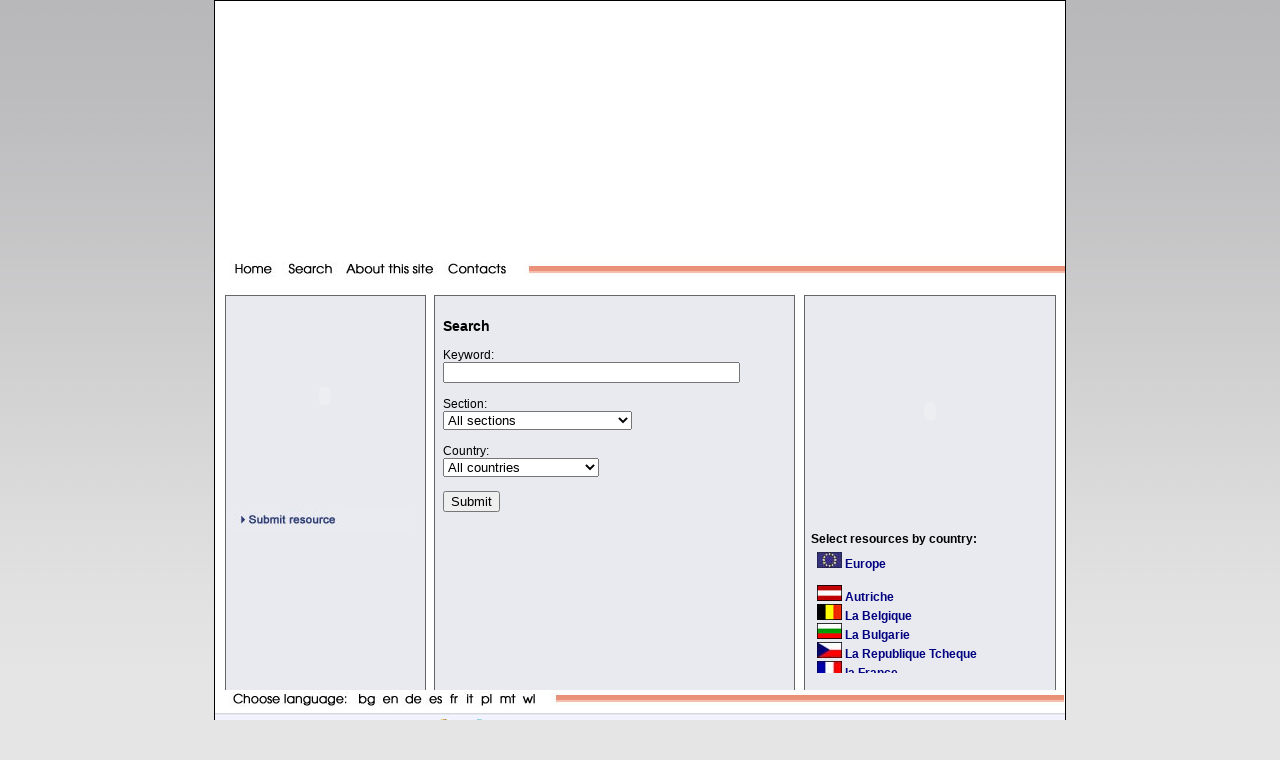

--- FILE ---
content_type: text/html; charset=windows-1251
request_url: http://www.euronetyouth.org/index.php?lang=3&sec=10&coun=Hungary
body_size: 10066
content:
<!DOCTYPE HTML PUBLIC "-//W3C//DTD HTML 4.01 Transitional//EN" "http://www.w3.org/TR/html4/loose.dtd">
<html>
<head>
<title>EuroNet - Youth Resources in Internet</title>
<link rel="stylesheet" type="text/css" href="style.css">
<meta http-equiv="Content-Type" content="text/html; charset=windows-1252"></head>
<body>
<center>
<table class="table1" cellpadding="0" cellspacing="0" border="1" bordercolor="#000000">
<tr><td class="cell1">
  <object classid="clsid:D27CDB6E-AE6D-11cf-96B8-444553540000" codebase="http://download.macromedia.com/pub/shockwave/cabs/flash/swflash.cab#version=6,0,29,0" width="850" height="250">
    <param name="movie" value="top2.swf">
    <param name="quality" value="high">
    <param name="menu" value="false">
    <embed src="top2.swf" quality="high" pluginspage="http://www.macromedia.com/go/getflashplayer" type="application/x-shockwave-flash" width="850" height="250"></embed>
  </object>
</td>
</tr>
<tr><td class="cell2">
  <div align="right"><a href="index.php?lang=3&sec=0"><img src="images/home3.jpg" border="0" alt="Home"></a> <a href="index.php?lang=3&sec=10"><img src="images/search3.jpg" border="0" alt="Search"></a> <a href="index.php?lang=3&sec=11"><img src="images/about3.jpg" border="0" alt="About"></a> <a href="index.php?lang=3&sec=12"><img src="images/contacts3.jpg" border="0" alt="Contacts"></a> <img src="images/line1.jpg"></div><br>
 <table class="table2" cellpadding="0" cellspacing="0" border="1" bordercolor="#666666"><tr>
  <td class="cell2_1">
    <object classid="clsid:D27CDB6E-AE6D-11cf-96B8-444553540000" codebase="http://download.macromedia.com/pub/shockwave/cabs/flash/swflash.cab#version=6,0,29,0" width="198" height="200">
      <param name="movie" value="menu3.swf">
      <param name="quality" value="high">
	     <param name="menu" value="false">
      <embed src="menu3.swf" quality="high" pluginspage="http://www.macromedia.com/go/getflashplayer" type="application/x-shockwave-flash" width="198" height="200"></embed>
    </object>
	<br><br>
<a href="index.php?lang=3&sec=9"><img src="images/submit.jpg" border="0"></a>
  </td>
  <td class="cell2_2">&nbsp;
  </td>
    <td class="cell2_4">
	<p class="title"><strong>Search</strong></p>
<form method="post" action="index.php?lang=3&sec=10&act=1">
Keyword: <br>
<input type="text" name="link" size="35"><br><br>
Section:<br>
<select name="sekciq">
	  <option value="10">All sections</option>
	  <option value="0">Search engine</option>
        <option value="1">Institutions and Programmes</option>
        <option value="2">Youth Foundations</option>
  	    <option value="3">Yourh Organizations</option>
	    <option value="4">Educational Possibilities</option>
	    <option value="5">Job Possibilities</option>
	    <option value="6">Leisuer time activities</option>
  	    <option value="7">Housing</option>
	    <option value="8">Art and Culture</option>
</select><br><br>
Country:<br>
	 <select name="strana">
	 <option value="0">All countries</option>
	  <option value="International">International</option>
        <option value="Austria">Austria</option>
        <option value="Belgium">Belgium</option>
  	    <option value="Bulgaria">Bulgaria</option>
	    <option value="Czech Republic">Czech Republic</option>
	    <option value="France">France</option>
	    <option value="Germany">Germany</option>
  	    <option value="Greece">Greece</option>
	    <option value="Hungary">Hungary</option>
	    <option value="Italy">Italy</option>
	    <option value="Malta">Malta</option>
		<option value="Netherlands">Netherlands</option>
	    <option value="Poland">Poland</option>
	    <option value="Romania">Romania</option>
	    <option value="Slovenia">Slovenia</option>
	    <option value="Spain">Spain</option>
	    <option value="Sweden">Sweden</option>
	    <option value="United Kingdom">United Kingdom</option>
	    <option value="Wales">Wales</option>
		<option value="Croatia">Croatia</option>
		<option value="Cyprus">Cyprus</option>
		<option value="Denmark">Denmark</option>
		<option value="Estonia">Estonia</option>
		<option value="Finland">Finland</option>
		<option value="Iceland">Iceland</option>
		<option value="Latvia">Latvia</option>
		<option value="Lithuania">Lithuania</option>
		<option value="Luxembourg">Luxembourg</option>
		<option value="Norway">Norway</option>
		<option value="Russia">Russian Federation</option>
		<option value="Slovakia">Slovakia</option>
		<option value="Switzerland">Switzerland</option>
		<option value="Turkey">Turkey</option>
		<option value="Ukraine">Ukraine</option>
		<option value="Serbia">Serbia and Montenegro</option>
		<option value="Ireland">Ireland</option>
		<option value="Macedonia">Macedonia</option>
		<option value="Portugal">Portugal</option>
	    
      </select>
	  <br><br>
<input type="submit" value="Submit">
</form>
	
  </td>
      <td class="cell2_2">&nbsp;
  </td>
      <td class="cell2_3">
	          <object classid="clsid:D27CDB6E-AE6D-11cf-96B8-444553540000" codebase="http://download.macromedia.com/pub/shockwave/cabs/flash/swflash.cab#version=6,0,29,0" width="250" height="230">
          <param name="movie" value="europe.swf">
          <param name="quality" value="high">
		   <param name="menu" value="false">
          <embed src="europe.swf" quality="high" pluginspage="http://www.macromedia.com/go/getflashplayer" type="application/x-shockwave-flash" width="250" height="230"></embed>
        </object><br>
		<table width="100%"  border="0" cellspacing="0" cellpadding="0">
		<tr><td class="cell5_2"><strong>Select resources by country:</strong>
		</td></tr>
  <tr valign="top">
    <td class="cell5_1"> 
	<div style="width:100%; height:100%; overflow:auto;">
<a href="index.php?lang=3&sec=10&coun=International"><img src="images/flag_eu.jpg" border="0"> <strong>Europe</strong></a><br><br><a href="index.php?lang=3&sec=10&coun=Austria"><img src="images/flag_at.jpg" border="0"> <strong>Autriche</strong></a><br><a href="index.php?lang=3&sec=10&coun=Belgium"><img src="images/flag_be.jpg" border="0"> <strong>La Belgique</strong></a><br><a href="index.php?lang=3&sec=10&coun=Bulgaria"><img src="images/flag_bg.jpg" border="0"> <strong>La Bulgarie</strong></a><br><a href="index.php?lang=3&sec=10&coun=Czech Republic"><img src="images/flag_cz.jpg" border="0"> <strong>La Republique Tcheque</strong></a><br><a href="index.php?lang=3&sec=10&coun=France"><img src="images/flag_fr.jpg" border="0"> <strong>la France</strong></a><br><a href="index.php?lang=3&sec=10&coun=Germany"><img src="images/flag_de.jpg" border="0"> <strong>L'Allemagne</strong></a><br><a href="index.php?lang=3&sec=10&coun=Greece"><img src="images/flag_gr.jpg" border="0"> <strong>la Grece</strong></a><br><a href="index.php?lang=3&sec=10&coun=Hungary"><img src="images/flag_hu.jpg" border="0"> <strong>l'Hongrie</strong></a><br><a href="index.php?lang=3&sec=10&coun=Italy"><img src="images/flag_it.jpg" border="0"> <strong>l'Italie</strong></a><br><a href="index.php?lang=3&sec=10&coun=Malta"><img src="images/flag_mt.jpg" border="0"> <strong>La Malte</strong></a><br><a href="index.php?lang=3&sec=10&coun=Netherlands"><img src="images/flag_nl.jpg" border="0"> <strong>l'Hollande</strong></a><br><a href="index.php?lang=3&sec=10&coun=Poland"><img src="images/flag_pl.jpg" border="0"> <strong>la Pologne</strong></a><br><a href="index.php?lang=3&sec=10&coun=Romania"><img src="images/flag_ro.jpg" border="0"> <strong>la Roumanie</strong></a><br><a href="index.php?lang=3&sec=10&coun=Slovenia"><img src="images/flag_sl.jpg" border="0"> <strong>la Slovenie</strong></a><br><a href="index.php?lang=3&sec=10&coun=Spain"><img src="images/flag_es.jpg" border="0"> <strong>l'Espagne</strong></a><br><a href="index.php?lang=3&sec=10&coun=Sweden"><img src="images/flag_se.jpg" border="0"> <strong>la Suede</strong></a><br><a href="index.php?lang=3&sec=10&coun=United Kingdom"><img src="images/flag_uk.jpg" border="0"> <strong>Royaume Uni</strong></a><br><a href="index.php?lang=3&sec=10&coun=Wales"><img src="images/flag_wl.jpg" border="0"> <strong>Le pays de Galles</strong></a><br><a href="index.php?lang=3&sec=10&coun=Other"><br><strong>Other</strong></a></div>
</td>
  </tr>
</table>  </td>
      <td class="cell2_2">&nbsp;
  </td>
 </tr>
 </table><br>
</td></tr>
<tr><td class="cell3">
<img src="images/lang.jpg"><a href="index.php?lang=2&sec=10&coun=Hungary"><img src="images/bg.jpg" border="0" alt="Български"></a><a href="index.php?lang=1&sec=10&coun=Hungary"><img src="images/en.jpg" border="0" alt="English"></a><a href="index.php?lang=5&sec=10&coun=Hungary"><img src="images/de.jpg" border="0" alt="Deutsch"></a><a href="index.php?lang=4&sec=10&coun=Hungary"><img src="images/es.jpg" border="0" alt="Espanol"></a><a href="index.php?lang=3&sec=10&coun=Hungary"><img src="images/fr.jpg" border="0" alt="Francais"></a><a href="index.php?lang=9&sec=10&coun=Hungary"><img src="images/it.jpg" border="0" alt="Italiano"></a><a href="index.php?lang=6&sec=10&coun=Hungary"><img src="images/ol.jpg" border="0" alt="Polski"></a><a href="index.php?lang=7&sec=10&coun=Hungary"><img src="images/mt.jpg" border="0" alt="Malti"></a><a href="index.php?lang=8&sec=10&coun=Hungary"><img src="images/wl.jpg" border="0" alt="Cymraeg"></a> <img src="images/line3.jpg">

</td></tr>
<tr><td class="cell4">
 <table class="table3" cellpadding="0" cellspacing="0">
   <tr><td><a href="http://europa.eu.int" target="_blank"><img src="images/eu.gif" border="0"></a></td><td width="10"></td><td><a href="http://europa.eu.int/comm/youth/program/index_en.html" target="_blank"><img src="images/youth.gif" border="0"></a></td><td width="10"></td><td><a href="mailto:blackwoodbasement@caerphilly.org.gov"><img src="images/basement.gif" border="0"></a></td><td width="10"></td><td><a href="http://www.scas.acad.bg" target="_blank"><img src="images/scas.gif" border="0"></a></td><td width="10"></td></tr>
 </table>
</td></tr>
</table>
</center>
</body>
</html>

--- FILE ---
content_type: text/css
request_url: http://www.euronetyouth.org/style.css
body_size: 4840
content:
body{
background-color:#E5E5E5;
background-image:url(images/grad_back.jpg);
background-repeat:repeat-x;
margin:0px;
padding:0px;
text-align:center;
vertical-align:top;
}

.table1{
width:850px;
height:700px;
border-color:#000000;
border-right-width:0px;
border-left-width:0px;
border-top-width:0px;
border-bottom-width:0px;
text-align:left;
vertical-align:top;
font-size:12px;
font-family:Arial, Helvetica, sans-serif;
}

.table2{
width:100%;
height:100%;
border-right-width:0px;
border-left-width:0px;
border-top-width:0px;
border-bottom-width:0px;
text-align:left;
vertical-align:top;
font-size:12px;
font-family:Arial, Helvetica, sans-serif;
}

.table3{
width:350px;
height:100%;
border-right-width:0px;
border-left-width:0px;
border-top-width:0px;
border-bottom-width:0px;
text-align:right;
vertical-align:middle;
}

.cell1{
height:250px;
width:100%;
text-align:left;
vertical-align:top;
border-style:solid;
border-bottom-width:0px;
border-top-width:1px;
border-left-width:1px;
border-right-width:1px;
background-color:#FFFFFF;
}

.cell2{
height:300px;
width:100%;
text-align:left;
vertical-align:top;
border-style:solid;
border-bottom-width:0px;
border-top-width:0px;
border-left-width:1px;
border-right-width:1px;
background-color:#FFFFFF;
padding-left:10px;
padding-top:10px;
}

.cell2_1{
height:100%;
width:200px;
text-align:left;
vertical-align:top;
border-style:solid;
border-bottom-width:1px;
border-top-width:1px;
border-left-width:1px;
border-right-width:1px;
background-color:#E9EAEF;
}

.cell2_2{
height:100%;
width:10px;
text-align:left;
vertical-align:top;
border-bottom-width:0px;
border-top-width:0px;
border-left-width:0px;
border-right-width:0px;
background-color:#FFFFFF;
}

.cell2_3{
height:100%;
width:250px;
text-align:left;
vertical-align:top;
border-style:solid;
border-bottom-width:1px;
border-top-width:1px;
border-left-width:1px;
border-right-width:1px;
background-color:#E9EAEF;
}

td.cell2_4{
height:100%;
width:360px;
text-align:left;
vertical-align:top;
border-style:solid;
border-bottom-width:1px;
border-top-width:1px;
border-left-width:1px;
border-right-width:1px;
padding:8px;
background-color:#E9EAEF;
scrollbar-base-color: #D5DBF1;
scrollbar-3d-light-color: #252A3D;
scrollbar-arrow-color: #252A3D;
scrollbar-darkshadow-color: #D5DBF1;
scrollbar-face-color: #D5DBF1;
scrollbar-highlight-color: #252A3D;
scrollbar-shadow-color: #252A3D;
scrollbar-track-color: #E9EAEF;
}

td.cell2_in{
height:300px;
width:100%;
text-align:left;
vertical-align:top;
border-style:solid;
border-bottom-width:1px;
border-top-width:1px;
border-left-width:1px;
border-right-width:1px;
padding:8px;
background-color:#E9EAEF;
scrollbar-base-color: #D5DBF1;
scrollbar-3d-light-color: #252A3D;
scrollbar-arrow-color: #252A3D;
scrollbar-darkshadow-color: #D5DBF1;
scrollbar-face-color: #D5DBF1;
scrollbar-highlight-color: #252A3D;
scrollbar-shadow-color: #252A3D;
scrollbar-track-color: #E9EAEF;
}

.cell3{
height:10px;
width:100%;
text-align:left;
vertical-align:middle;
border-style:solid;
border-bottom-width:0px;
border-top-width:0px;
border-left-width:1px;
border-right-width:1px;
background-color:#FFFFFF;
padding-left:14px;
padding-bottom:3px;
font-size:12px;
}

.cell4{
height:50px;
width:100%;
text-align:right;
vertical-align:middle;
border-style:solid;
border-bottom-width:1px;
border-top-width:0px;
border-left-width:1px;
border-right-width:1px;
background-color:#FFFFFF;
background-image:url(images/line2.jpg);
background-repeat:repeat-x;
padding-right:10px;
}

.field1{
border-style:solid;
border-bottom-width:1px;
border-left-width:1px;
border-right-width:1px;
border-top-width:1px;
border-color:#666666;
background-color:#FFFFFF;
}

td.cell5_1{
height:121px;
width:100%;
text-align:left;
vertical-align:top;
padding-left:12px;
padding-bottom:2px;
padding-right:10px;
background-color:#E9EAEF;
scrollbar-base-color: #D5DBF1;
scrollbar-3d-light-color: #252A3D;
scrollbar-arrow-color: #252A3D;
scrollbar-darkshadow-color: #D5DBF1;
scrollbar-face-color: #D5DBF1;
scrollbar-highlight-color: #252A3D;
scrollbar-shadow-color: #252A3D;
scrollbar-track-color: #E9EAEF;
}

td.cell5_2{
text-align:left;
vertical-align:top;
padding:6px;
}

.title{
color:#000066l;
font-size:14px;
}

a:link {
font-size: 12px;
color:#000080;
background-color:transparent;
text-decoration:none;
}
a:visited {
font-size: 12px;
color:#000080;
background-color:transparent;
text-decoration:none;
}
a:hover {
font-size: 12px;
color:#FF6666;
background-color:transparent;
text-decoration:none;
}
a:active {
font-size: 12px;
color:#000080;
background-color:transparent;
text-decoration:underline;
}